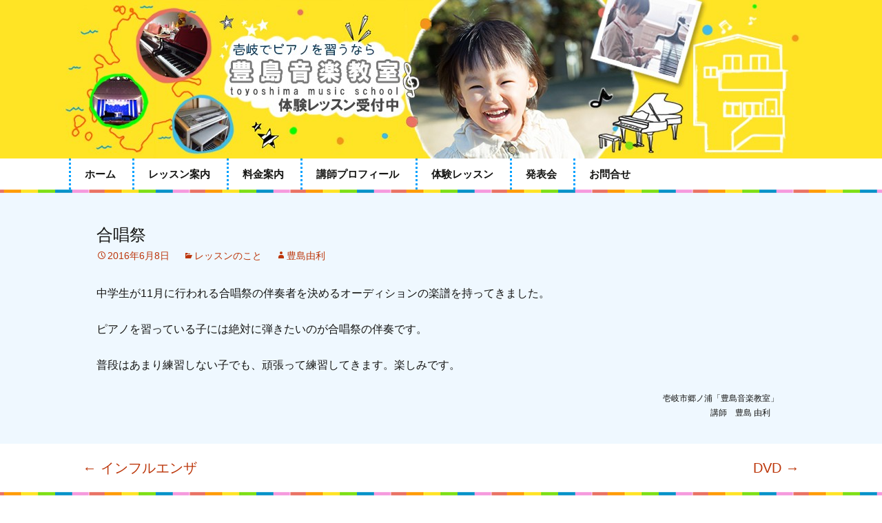

--- FILE ---
content_type: text/css
request_url: https://yurisensei4210.com/wp-content/themes/twentythirteen_child/style.css?ver=6.8.3
body_size: 3563
content:
/*
Theme Name: Twenty thirteen child
Template:  twentythirteen
*/


/*resetimg
---------------------------------------------------------- */
.entry-content img.alignleft, .entry-content .wp-caption.alignleft{
	margin-left:0px;
}


/* 14. webfpmt
---------------------------------------------------------- */
/* IE */
@font-face {
font-family: MyWebFont;
src: url(./font/bokutachi.eot);
}
@font-face {
   font-family: MyWebFont;
   src: url('./font/bokutachi.otf') format("opentype");
}





 body{
	font-family:'Lucida Grande','Hiragino Kaku Gothic ProN', Meiryo, sans-serif;
}
p{
	line-height:1.8em;
}
/* design
---------------------------------------------------------- */
#content.site-content{
	background-color:#eff8ff;
	background-image:url(images/niji_line.png);
	background-position:top;
	background-repeat:repeat-x;
}
#secondary{
	background-image:url(images/niji_line.png);
	background-position:top;
	background-repeat:repeat-x;
	background-color:#fff;
}
.main-navigation{
	background-color:#FFFFFF;
}
.navbar{
	background-color:#fff;
}
.site-info{
	background-color:#003333;
	max-width:100%;
}

.entry-header, .entry-content, .entry-summary, .entry-meta{
	max-width: 1000px;
}
/* navi
---------------------------------------------------------- */
.nav-menu li{
	border-left:3px #00a1ff dotted;
}
.nav-menu li a{
	font-weight:bold;
}

/* font
---------------------------------------------------------- */
.widget .widget-title{
	font-family:inherit;
}
.site-footer .widget{
	color:#003333;
}

.site-footer .widget-title, .site-footer .widget-title a, .site-footer .wp-caption-text{
	color:#003333;
}
.nav-menu .current_page_item > a, .nav-menu .current_page_ancestor > a, .nav-menu .current-menu-item > a, .nav-menu .current-menu-ancestor > a,.navigation a{
	font-style:normal;
}
h1, h2, h3, h4, h5, h6{
	font-family:inherit;
}

h1{
	font-size:24px;
}

#content h2{
font-size:170%;
border-left: 8px double #ffe325;/*文字の横に付箋のようなマークを入れる*/
line-height: 2em;/*h3の高さ設定*/
padding:0px 0% 3px 10px;/*文字の左にスペース*/
color:#666; /*文字の色*/
width:100%;
}

#content h3 {
	margin-top:-5px;
padding-top: 3px ;
padding-left:25px;
padding-bottom:2px;
background: url(images/h3bg.png) no-repeat 0px 2px; /* 見出しの背景 */
font-size: 120%; /* 見出しの文字サイズ */
font-weight:bold;
color:#FF9C01;
line-height: 130%;
border-bottom:#fff 2px solid;
width:auto;
}
#content h4{
	padding: .3em;
	background-color:#fff8ba;
	margin:22px 0 12px;
	font:bold 1em/1.4 "ヒラギノ角ゴ Pro W3", "Hiragino Kaku Gothic Pro", "メイリオ", Meiryo, Osaka, "ＭＳ Ｐゴシック", "MS PGothic", sans-serif;
}


/* titletag
---------------------------------------------------------- */
.title-head{
	color:#eb6100;
	font-family:inherit;
	font-size:16px;
	margin-top:-30px;
	padding-top:10px;
}



/* boxdesign
---------------------------------------------------------- */
#wrap,#wrap-info,#wrap-service,#wrap-blog,#wrap-banner{
	clear:both;
	margin-top:30px
}
#wrap-service{
	background-color:#fff;
}
.box{
	width:33%;
	padding: 25px;
	float:left;
}
.box50{
	width:50%;
	padding: 25px;
	float:left;
}
#wrap-info img{
	max-width:100%;
}


.leftbox{
	width:30%;
	float:left;
}
.rightbox{
	width:65%;
	float:left;
	padding:0 10px 0 20px;
}
.clearfix:after {
  content: "";
  clear: both;
  display: block;
}

/* ==========================================================================
02レイアウト
==========================================================================*/
/*box*/
.dotted_box{
	padding:5px;
	border: 2px dotted #ccc;
}
.box_wrapper{
}
.box_inner{
	background-color: #fff;
	margin: 5px;
	padding: 20px!important;
}
.box_inner_line{
	background-color: #fff;
	border: 0.5px #a58d7c solid;
	border-radius: 10px;
	margin: 0px;
	padding:20px;
}
.box20r{
	width: 20%;
	padding: 5px;
	float: left;
}
.box25{
	width: 25%;
	padding: 5px;
	float: left;
}
.box25r{
	width: 25%;
	padding: 5px;
	float: left;
}
.box33{
	width: 33%;
	padding: 5px;
	float: left;
}
.box33r{
	width: 33%;
	padding: 5px;
	float: left;
}
.box50{
	width: 50%;
	padding: 5px;
	float: left;
}
.box50r{
	width: 50%;
	padding: 5px;
	float: left;
}
.box66{
	width:66%;
	padding: 5px;
	float: left;
}
.box66r{
	width:66%;
	padding: 5px;
	float: left;
}
.box80r{
	width:80%;
	padding: 5px;
	float: left;
}
.section_wrapper{
	margin-bottom:50px;
}

/*clearfix*/
.clearfix::after{
  content: "";
  display: block;
  clear: both;
}

/*padding*/
.pad20{
	padding: 20px;
	box-sizing: border-box;
}

/*margin*/
.margin_btm50{
	margin-bottom: 50px;
}
/* ==========================================================================
03レスポンシブ
==========================================================================*/
@media screen and (max-width: 480px) {
	/*イメージ*/
  .info img {
    max-width: 100%;
	  float: right;
  }
	#core img{
		width:100%;
	}
	/*ボックス*/
	.box50r{
	width: 100%;
	margin: 0 auto;
	padding: 5px;
	float: left;
	}
	.box20r,.box25r,.box33r,.box66r,.box80r{
	width: 100%;
	}
	/*文字関係*/
	.box25 span{
		font-size:150%;
	}
}
/* パソコンで見たときは"pc"のclassがついた画像が表示される */
.pc { display: block !important; }
.sp { display: none !important; }
/* スマートフォンで見たときは"sp"のclassがついた画像が表示される */
@media only screen and (max-width: 783px) {
.pc { display: none !important; }
.sp { display: block !important; }
}


@media screen and (max-width: 783px) {
	#content,#colophon{
		padding: 0 40px;
	}
}

/* 

/* toppagedesign
---------------------------------------------------------- */


/* summary */
#blogtitle{
	max-width:604px;
	margin:0 auto;
	width:100%;
}
.hentry {
    padding: 0;
	margin-top:40px;
}
 
.site-content {
    padding-top: 10px;
}
 
.summary-header {
    padding-bottom: 15px;
    font-size: 14px;
    border-bottom: 1px solid #dcdcdc;
}
 
.summary-header:after {
    display: block;
    height: 0;
    clear: both;
    visibility: hidden;
    content: "-";
}
 
.summary-header .entry-thumbnail img {
    float: left;
    width: 100px;
    height: 100px;
    margin: 0 14px 0 0;
    border: 1px solid #f5f5f5;
}
 
.summary-header img:active {
    filter: alpha(opacity=85);
    -moz-opacity: 0.85;
    opacity: 0.85;
}
 
.summary-header h1 {
    display: inline;
    font-size: 16px;
}
 
.summary-header h1 a {
    color: #464646;
}
 /*
.summary-header h1 :active {
    color: #e05d22;
}
 *//*youtubeが見れなくなるからコメントアウト*/
.summary-header .entry-meta {
    display: inline;
    font-size: 13px;
}
 
.summary-header .my-excerpt {
    float: right;
    font-size: 12px;
    margin-top: 5px;
    padding: 1px 5px;
    border-radius: 2px;
    text-decoration: none;
    color: #fff;
    background-color: #e05d22;
}
 
.summary-header :active.my-excerpt {
    filter: alpha(opacity=85);
    -moz-opacity: 0.85;
    opacity: 0.85;
}

.summary-title .entry-title{
	font-weight:700;
	font-size:20px;
	line-height:1.2em;
}

.comment-respond,.paging-navigation{
	background-color:#FFF9E4;
}
	

/* contact
---------------------------------------------------------- */

.contact_box{
    color: #222;
    background: #fff;
	opacity:0.9;
    padding: 20px;
    border: 2px dashed #00A1FF;
    box-shadow: 0 0 0 5px #fff;
	max-width:600px;
    -moz-box-shadow: 0 0 0 5px #fff;
    -webkit-box-shadow: 0 0 0 5px #fff;
	margin:20px auto;
}
.contact_box p{
    line-height:1.5em;
	}
.contact_box_title{
	display:inline-block;
	text-align:center;
	width:100%;
	font-size:20px;
	color:#00A1FF;
	font-weight:bold;
	line-height:2.4em;
	background-color:#fff;
	margin-bottom:20px;
	border: #777 thin solid;
}
.small{
	font-size:13px;
}


/* media
---------------------------------------------------------- */
@media (max-width: 767px) {
	.site-header .home-link {
		min-height: 90px;
	}
	.contact_box{
		width:90%;
	}
}
@media (max-width: 359px){
	.site-header{
		background-size:auto 90px;
	}
	.contact_box img{
    width:100%;
	}
}

@media (max-width: 440px) {
	.leftbox,.rightbox,.box{
	width:100%;
	padding:0; 
}
.box50{
	width:100%;
	padding:0;
}
#wrap-info img{
	max-width:50%;
}
#content h2{
font-size:110%;
}
}
/* media
---------------------------------------------------------- */



/* REMs */
* {
  -moz-box-sizing: border-box;
  -webkit-box-sizing: border-box;
  box-sizing: border-box;
}

html {
  color: #333333;
}

body {
  margin: 0 auto;
  padding: 0;
}

table {
  display: block;
  margin: 0;
  border: none;
  background: #FFF;
  font-size: 14px;
  font-size: 1.4rem;
}

@media only all and (min-width: 760px) {
  table {
    display: table;
    width: 100%;
    border: 1px solid #e5e5e5;
    border-top: none;
  }
}
tbody {
  display: block;
}

@media only all and (min-width: 760px) {
  tbody {
    display: table-row-group;
  }
}
.table-caption {
  display: block;
  width: 100%;
  background:#90E33F;
  color: #FFF;
  font-size: 20px;
  font-size: 2rem;
  /*@include text-shadow( 
  	0 1px 0 rgba(0, 0, 0, 1.0),
  	0 1px 0 rgba(0, 0, 0, 1.0)
  );*/
  text-align: center;
  height: 44px;
  line-height: 44px;
  border: none;
  border-bottom: 2px solid #999;
}

@media only all and (min-width: 760px) {
  .table-caption {
    border: 1px solid #e5e5e5;
    border-top: none;
    border-bottom: none;
    height: 55px;
    line-height: 55px;
  }
}
tr {
  position: relative;
  display: block;
  border-bottom: 1px solid #ccc;
  padding: 8px;
  padding: 0.8rem;
}
tr:nth-child(even) {
  background: #f5f5f5;
}
tr:hover {
  background: #c1e4f8;
}

@media only all and (min-width: 760px) {
  tr {
    display: table-row;
  }
}
thead tr {
  display: none;
}

@media only all and (min-width: 760px) {
  thead {
    background: #444;
    color: #FFF;
  }
  thead tr {
    display: table-row;
  }
  thead tr:hover {
    background: #212121;
  }
  thead tr th {
    font-weight: normal;
    font-size: 15px;
    font-size: 1.5rem;
  }
}
td {
  display: block;
  border: none;
  position: relative;
  text-align: left;
}
td.actions {
  position: absolute;
  top: 4px;
  right: 24px;
}
td.checkbox {
  position: absolute;
  top: 4px;
  right: 4px;
}

@media only all and (min-width: 760px) {
  td, th {
    display: table-cell;
    padding: 6px;
    padding: 0.6rem;
    border-bottom: 1px solid #e5e5e5;
    text-align: center;
  }
  td.actions, td.checkbox, th.actions, th.checkbox {
    position: static;
  }
}
td:before {
  content: attr(data-label);
  display: inline-block;
  width: 15%;
  background: #999;
  -moz-border-radius: 6px;
  -webkit-border-radius: 6px;
  border-radius: 6px;
  height: 20px;
  margin: 0px 10px 0px 0px;
  margin: 0rem 1rem 0rem 0rem;
  padding: 0px 5px;
  padding: 0rem 0.5rem;
  font-size: 10px;

  line-height: 20px;
  text-align: center;
  color: #FFF;
  overflow: hidden;
}

@media only all and (min-width: 560px) {
  td:before {
    width: 12%;
    font-size: 12px;
    font-size: 1.2rem;
  }
}
@media only all and (min-width: 760px) {
  td:before {
    content: "";
    display: none;
  }
}
td.actions:before, td.checkbox:before {
  display: none;
}

span.yes, span.no {
  display: inline-block;
  width: 12px;
  height: 12px;
  -moz-border-radius: 6px;
  -webkit-border-radius: 6px;
  border-radius: 6px;
  text-indent: -9999px;
  overflow: hidden;
}
span.yes {
  background: #1DBA3B;
}
span.no {
  background: #DA3636;
}

@media all and (min-width: 760px) {
  span.yes, span.no {
    display: block;
    margin: 0 auto;
    text-align: center;
  }
}

/* ==========================================================================
04個別カスタム
==========================================================================*/
.circle{
	border-radius: 50%;
}


--- FILE ---
content_type: text/css
request_url: https://yurisensei4210.com/wp-content/themes/twentythirteen_child/style.css?ver=20250415
body_size: 3563
content:
/*
Theme Name: Twenty thirteen child
Template:  twentythirteen
*/


/*resetimg
---------------------------------------------------------- */
.entry-content img.alignleft, .entry-content .wp-caption.alignleft{
	margin-left:0px;
}


/* 14. webfpmt
---------------------------------------------------------- */
/* IE */
@font-face {
font-family: MyWebFont;
src: url(./font/bokutachi.eot);
}
@font-face {
   font-family: MyWebFont;
   src: url('./font/bokutachi.otf') format("opentype");
}





 body{
	font-family:'Lucida Grande','Hiragino Kaku Gothic ProN', Meiryo, sans-serif;
}
p{
	line-height:1.8em;
}
/* design
---------------------------------------------------------- */
#content.site-content{
	background-color:#eff8ff;
	background-image:url(images/niji_line.png);
	background-position:top;
	background-repeat:repeat-x;
}
#secondary{
	background-image:url(images/niji_line.png);
	background-position:top;
	background-repeat:repeat-x;
	background-color:#fff;
}
.main-navigation{
	background-color:#FFFFFF;
}
.navbar{
	background-color:#fff;
}
.site-info{
	background-color:#003333;
	max-width:100%;
}

.entry-header, .entry-content, .entry-summary, .entry-meta{
	max-width: 1000px;
}
/* navi
---------------------------------------------------------- */
.nav-menu li{
	border-left:3px #00a1ff dotted;
}
.nav-menu li a{
	font-weight:bold;
}

/* font
---------------------------------------------------------- */
.widget .widget-title{
	font-family:inherit;
}
.site-footer .widget{
	color:#003333;
}

.site-footer .widget-title, .site-footer .widget-title a, .site-footer .wp-caption-text{
	color:#003333;
}
.nav-menu .current_page_item > a, .nav-menu .current_page_ancestor > a, .nav-menu .current-menu-item > a, .nav-menu .current-menu-ancestor > a,.navigation a{
	font-style:normal;
}
h1, h2, h3, h4, h5, h6{
	font-family:inherit;
}

h1{
	font-size:24px;
}

#content h2{
font-size:170%;
border-left: 8px double #ffe325;/*文字の横に付箋のようなマークを入れる*/
line-height: 2em;/*h3の高さ設定*/
padding:0px 0% 3px 10px;/*文字の左にスペース*/
color:#666; /*文字の色*/
width:100%;
}

#content h3 {
	margin-top:-5px;
padding-top: 3px ;
padding-left:25px;
padding-bottom:2px;
background: url(images/h3bg.png) no-repeat 0px 2px; /* 見出しの背景 */
font-size: 120%; /* 見出しの文字サイズ */
font-weight:bold;
color:#FF9C01;
line-height: 130%;
border-bottom:#fff 2px solid;
width:auto;
}
#content h4{
	padding: .3em;
	background-color:#fff8ba;
	margin:22px 0 12px;
	font:bold 1em/1.4 "ヒラギノ角ゴ Pro W3", "Hiragino Kaku Gothic Pro", "メイリオ", Meiryo, Osaka, "ＭＳ Ｐゴシック", "MS PGothic", sans-serif;
}


/* titletag
---------------------------------------------------------- */
.title-head{
	color:#eb6100;
	font-family:inherit;
	font-size:16px;
	margin-top:-30px;
	padding-top:10px;
}



/* boxdesign
---------------------------------------------------------- */
#wrap,#wrap-info,#wrap-service,#wrap-blog,#wrap-banner{
	clear:both;
	margin-top:30px
}
#wrap-service{
	background-color:#fff;
}
.box{
	width:33%;
	padding: 25px;
	float:left;
}
.box50{
	width:50%;
	padding: 25px;
	float:left;
}
#wrap-info img{
	max-width:100%;
}


.leftbox{
	width:30%;
	float:left;
}
.rightbox{
	width:65%;
	float:left;
	padding:0 10px 0 20px;
}
.clearfix:after {
  content: "";
  clear: both;
  display: block;
}

/* ==========================================================================
02レイアウト
==========================================================================*/
/*box*/
.dotted_box{
	padding:5px;
	border: 2px dotted #ccc;
}
.box_wrapper{
}
.box_inner{
	background-color: #fff;
	margin: 5px;
	padding: 20px!important;
}
.box_inner_line{
	background-color: #fff;
	border: 0.5px #a58d7c solid;
	border-radius: 10px;
	margin: 0px;
	padding:20px;
}
.box20r{
	width: 20%;
	padding: 5px;
	float: left;
}
.box25{
	width: 25%;
	padding: 5px;
	float: left;
}
.box25r{
	width: 25%;
	padding: 5px;
	float: left;
}
.box33{
	width: 33%;
	padding: 5px;
	float: left;
}
.box33r{
	width: 33%;
	padding: 5px;
	float: left;
}
.box50{
	width: 50%;
	padding: 5px;
	float: left;
}
.box50r{
	width: 50%;
	padding: 5px;
	float: left;
}
.box66{
	width:66%;
	padding: 5px;
	float: left;
}
.box66r{
	width:66%;
	padding: 5px;
	float: left;
}
.box80r{
	width:80%;
	padding: 5px;
	float: left;
}
.section_wrapper{
	margin-bottom:50px;
}

/*clearfix*/
.clearfix::after{
  content: "";
  display: block;
  clear: both;
}

/*padding*/
.pad20{
	padding: 20px;
	box-sizing: border-box;
}

/*margin*/
.margin_btm50{
	margin-bottom: 50px;
}
/* ==========================================================================
03レスポンシブ
==========================================================================*/
@media screen and (max-width: 480px) {
	/*イメージ*/
  .info img {
    max-width: 100%;
	  float: right;
  }
	#core img{
		width:100%;
	}
	/*ボックス*/
	.box50r{
	width: 100%;
	margin: 0 auto;
	padding: 5px;
	float: left;
	}
	.box20r,.box25r,.box33r,.box66r,.box80r{
	width: 100%;
	}
	/*文字関係*/
	.box25 span{
		font-size:150%;
	}
}
/* パソコンで見たときは"pc"のclassがついた画像が表示される */
.pc { display: block !important; }
.sp { display: none !important; }
/* スマートフォンで見たときは"sp"のclassがついた画像が表示される */
@media only screen and (max-width: 783px) {
.pc { display: none !important; }
.sp { display: block !important; }
}


@media screen and (max-width: 783px) {
	#content,#colophon{
		padding: 0 40px;
	}
}

/* 

/* toppagedesign
---------------------------------------------------------- */


/* summary */
#blogtitle{
	max-width:604px;
	margin:0 auto;
	width:100%;
}
.hentry {
    padding: 0;
	margin-top:40px;
}
 
.site-content {
    padding-top: 10px;
}
 
.summary-header {
    padding-bottom: 15px;
    font-size: 14px;
    border-bottom: 1px solid #dcdcdc;
}
 
.summary-header:after {
    display: block;
    height: 0;
    clear: both;
    visibility: hidden;
    content: "-";
}
 
.summary-header .entry-thumbnail img {
    float: left;
    width: 100px;
    height: 100px;
    margin: 0 14px 0 0;
    border: 1px solid #f5f5f5;
}
 
.summary-header img:active {
    filter: alpha(opacity=85);
    -moz-opacity: 0.85;
    opacity: 0.85;
}
 
.summary-header h1 {
    display: inline;
    font-size: 16px;
}
 
.summary-header h1 a {
    color: #464646;
}
 /*
.summary-header h1 :active {
    color: #e05d22;
}
 *//*youtubeが見れなくなるからコメントアウト*/
.summary-header .entry-meta {
    display: inline;
    font-size: 13px;
}
 
.summary-header .my-excerpt {
    float: right;
    font-size: 12px;
    margin-top: 5px;
    padding: 1px 5px;
    border-radius: 2px;
    text-decoration: none;
    color: #fff;
    background-color: #e05d22;
}
 
.summary-header :active.my-excerpt {
    filter: alpha(opacity=85);
    -moz-opacity: 0.85;
    opacity: 0.85;
}

.summary-title .entry-title{
	font-weight:700;
	font-size:20px;
	line-height:1.2em;
}

.comment-respond,.paging-navigation{
	background-color:#FFF9E4;
}
	

/* contact
---------------------------------------------------------- */

.contact_box{
    color: #222;
    background: #fff;
	opacity:0.9;
    padding: 20px;
    border: 2px dashed #00A1FF;
    box-shadow: 0 0 0 5px #fff;
	max-width:600px;
    -moz-box-shadow: 0 0 0 5px #fff;
    -webkit-box-shadow: 0 0 0 5px #fff;
	margin:20px auto;
}
.contact_box p{
    line-height:1.5em;
	}
.contact_box_title{
	display:inline-block;
	text-align:center;
	width:100%;
	font-size:20px;
	color:#00A1FF;
	font-weight:bold;
	line-height:2.4em;
	background-color:#fff;
	margin-bottom:20px;
	border: #777 thin solid;
}
.small{
	font-size:13px;
}


/* media
---------------------------------------------------------- */
@media (max-width: 767px) {
	.site-header .home-link {
		min-height: 90px;
	}
	.contact_box{
		width:90%;
	}
}
@media (max-width: 359px){
	.site-header{
		background-size:auto 90px;
	}
	.contact_box img{
    width:100%;
	}
}

@media (max-width: 440px) {
	.leftbox,.rightbox,.box{
	width:100%;
	padding:0; 
}
.box50{
	width:100%;
	padding:0;
}
#wrap-info img{
	max-width:50%;
}
#content h2{
font-size:110%;
}
}
/* media
---------------------------------------------------------- */



/* REMs */
* {
  -moz-box-sizing: border-box;
  -webkit-box-sizing: border-box;
  box-sizing: border-box;
}

html {
  color: #333333;
}

body {
  margin: 0 auto;
  padding: 0;
}

table {
  display: block;
  margin: 0;
  border: none;
  background: #FFF;
  font-size: 14px;
  font-size: 1.4rem;
}

@media only all and (min-width: 760px) {
  table {
    display: table;
    width: 100%;
    border: 1px solid #e5e5e5;
    border-top: none;
  }
}
tbody {
  display: block;
}

@media only all and (min-width: 760px) {
  tbody {
    display: table-row-group;
  }
}
.table-caption {
  display: block;
  width: 100%;
  background:#90E33F;
  color: #FFF;
  font-size: 20px;
  font-size: 2rem;
  /*@include text-shadow( 
  	0 1px 0 rgba(0, 0, 0, 1.0),
  	0 1px 0 rgba(0, 0, 0, 1.0)
  );*/
  text-align: center;
  height: 44px;
  line-height: 44px;
  border: none;
  border-bottom: 2px solid #999;
}

@media only all and (min-width: 760px) {
  .table-caption {
    border: 1px solid #e5e5e5;
    border-top: none;
    border-bottom: none;
    height: 55px;
    line-height: 55px;
  }
}
tr {
  position: relative;
  display: block;
  border-bottom: 1px solid #ccc;
  padding: 8px;
  padding: 0.8rem;
}
tr:nth-child(even) {
  background: #f5f5f5;
}
tr:hover {
  background: #c1e4f8;
}

@media only all and (min-width: 760px) {
  tr {
    display: table-row;
  }
}
thead tr {
  display: none;
}

@media only all and (min-width: 760px) {
  thead {
    background: #444;
    color: #FFF;
  }
  thead tr {
    display: table-row;
  }
  thead tr:hover {
    background: #212121;
  }
  thead tr th {
    font-weight: normal;
    font-size: 15px;
    font-size: 1.5rem;
  }
}
td {
  display: block;
  border: none;
  position: relative;
  text-align: left;
}
td.actions {
  position: absolute;
  top: 4px;
  right: 24px;
}
td.checkbox {
  position: absolute;
  top: 4px;
  right: 4px;
}

@media only all and (min-width: 760px) {
  td, th {
    display: table-cell;
    padding: 6px;
    padding: 0.6rem;
    border-bottom: 1px solid #e5e5e5;
    text-align: center;
  }
  td.actions, td.checkbox, th.actions, th.checkbox {
    position: static;
  }
}
td:before {
  content: attr(data-label);
  display: inline-block;
  width: 15%;
  background: #999;
  -moz-border-radius: 6px;
  -webkit-border-radius: 6px;
  border-radius: 6px;
  height: 20px;
  margin: 0px 10px 0px 0px;
  margin: 0rem 1rem 0rem 0rem;
  padding: 0px 5px;
  padding: 0rem 0.5rem;
  font-size: 10px;

  line-height: 20px;
  text-align: center;
  color: #FFF;
  overflow: hidden;
}

@media only all and (min-width: 560px) {
  td:before {
    width: 12%;
    font-size: 12px;
    font-size: 1.2rem;
  }
}
@media only all and (min-width: 760px) {
  td:before {
    content: "";
    display: none;
  }
}
td.actions:before, td.checkbox:before {
  display: none;
}

span.yes, span.no {
  display: inline-block;
  width: 12px;
  height: 12px;
  -moz-border-radius: 6px;
  -webkit-border-radius: 6px;
  border-radius: 6px;
  text-indent: -9999px;
  overflow: hidden;
}
span.yes {
  background: #1DBA3B;
}
span.no {
  background: #DA3636;
}

@media all and (min-width: 760px) {
  span.yes, span.no {
    display: block;
    margin: 0 auto;
    text-align: center;
  }
}

/* ==========================================================================
04個別カスタム
==========================================================================*/
.circle{
	border-radius: 50%;
}


--- FILE ---
content_type: text/plain
request_url: https://www.google-analytics.com/j/collect?v=1&_v=j102&a=19250919&t=pageview&_s=1&dl=https%3A%2F%2Fyurisensei4210.com%2Flesson312&ul=en-us%40posix&dt=%E5%90%88%E5%94%B1%E7%A5%AD%20%7C%20%E5%A3%B1%E5%B2%90%E3%81%AE%E3%83%94%E3%82%A2%E3%83%8E%E3%83%BB%E3%82%A8%E3%83%AC%E3%82%AF%E3%83%88%E3%83%BC%E3%83%B3%E6%95%99%E5%AE%A4%E3%80%8C%E8%B1%8A%E5%B3%B6%E9%9F%B3%E6%A5%BD%E6%95%99%E5%AE%A4%E3%80%8D&sr=1280x720&vp=1280x720&_u=IEBAAEABAAAAACAAI~&jid=1287587425&gjid=1426227249&cid=132889411.1768581515&tid=UA-48150003-12&_gid=1969535976.1768581515&_r=1&_slc=1&z=1959133556
body_size: -452
content:
2,cG-2ZZYDPHL2E